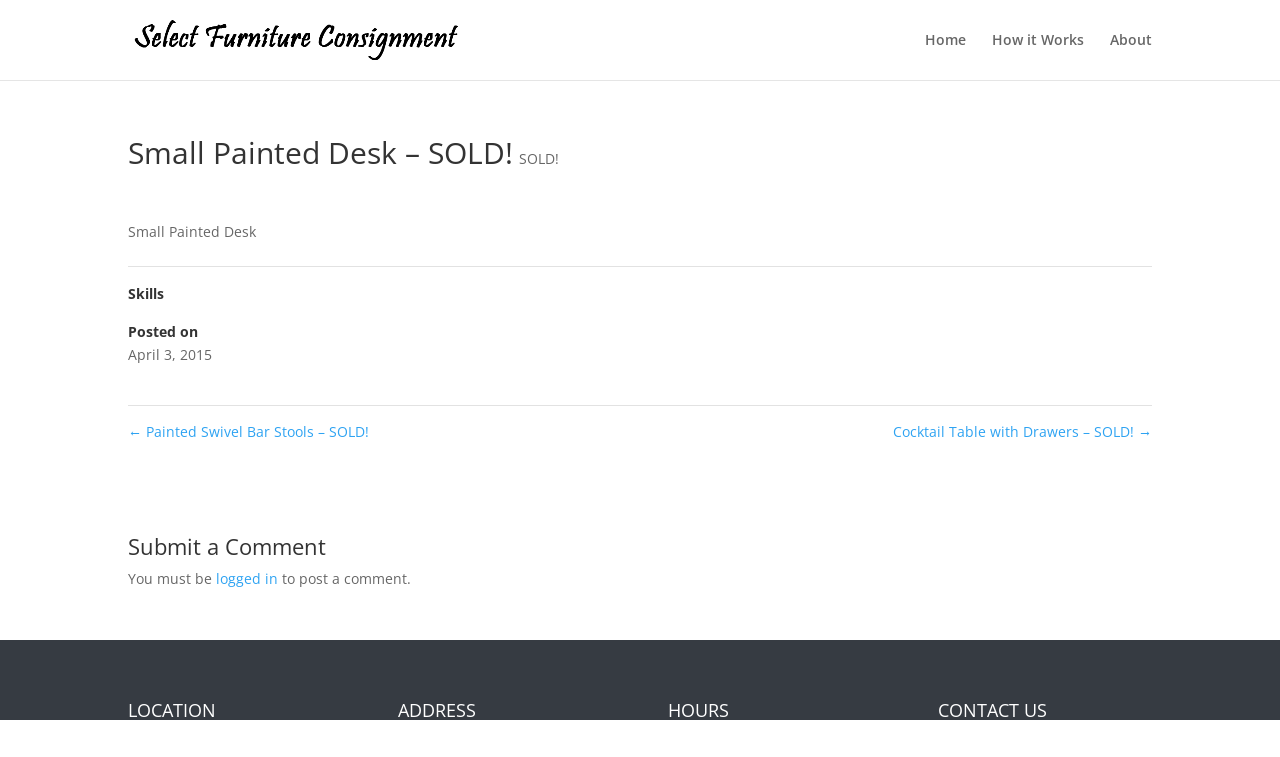

--- FILE ---
content_type: application/javascript
request_url: http://www.selectfurnitureconsignment.com/wp-content/themes/divi-child/js/script.js?ver=6.9
body_size: 589
content:
jQuery(document).ready(function($){
	/// add classes and filter to each slide
	var iFilter = 0;
	$(".et_pb_slides .et_pb_slide").each(function(){
		iFilter++; 
		var slide = $(this);
		slide.addClass("slide"+iFilter);
		slide.find(".et_pb_slide_description").addClass("description"+iFilter);
		slide.find(".et_pb_more_button").addClass("read-more"+iFilter);
		slide.append(function(){ return "<div class='bg-filter bg-filter" + iFilter + "'></div>"; });	
	});

	/*Home Facebook Overlay*/
	var fb_item = $( '#cff .cff-item img' );
	fb_item.wrap( '<div class="fb-item-overlay"></div>' );
});